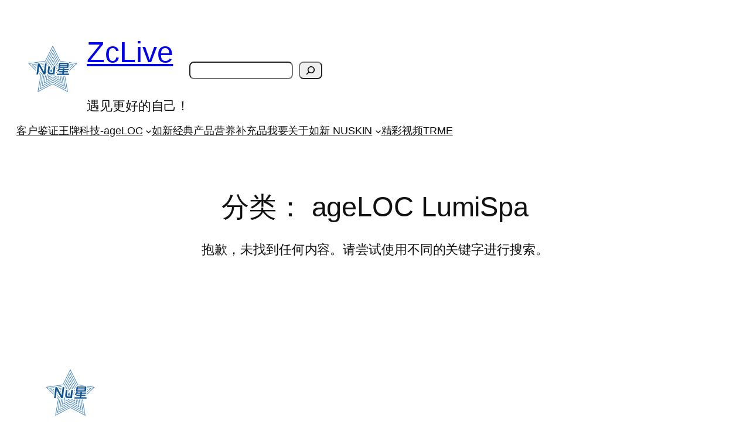

--- FILE ---
content_type: text/html; charset=utf-8
request_url: https://www.google.com/recaptcha/api2/aframe
body_size: 268
content:
<!DOCTYPE HTML><html><head><meta http-equiv="content-type" content="text/html; charset=UTF-8"></head><body><script nonce="KbxXA5yjsAQEnWgUHlR7Uw">/** Anti-fraud and anti-abuse applications only. See google.com/recaptcha */ try{var clients={'sodar':'https://pagead2.googlesyndication.com/pagead/sodar?'};window.addEventListener("message",function(a){try{if(a.source===window.parent){var b=JSON.parse(a.data);var c=clients[b['id']];if(c){var d=document.createElement('img');d.src=c+b['params']+'&rc='+(localStorage.getItem("rc::a")?sessionStorage.getItem("rc::b"):"");window.document.body.appendChild(d);sessionStorage.setItem("rc::e",parseInt(sessionStorage.getItem("rc::e")||0)+1);localStorage.setItem("rc::h",'1769504682552');}}}catch(b){}});window.parent.postMessage("_grecaptcha_ready", "*");}catch(b){}</script></body></html>